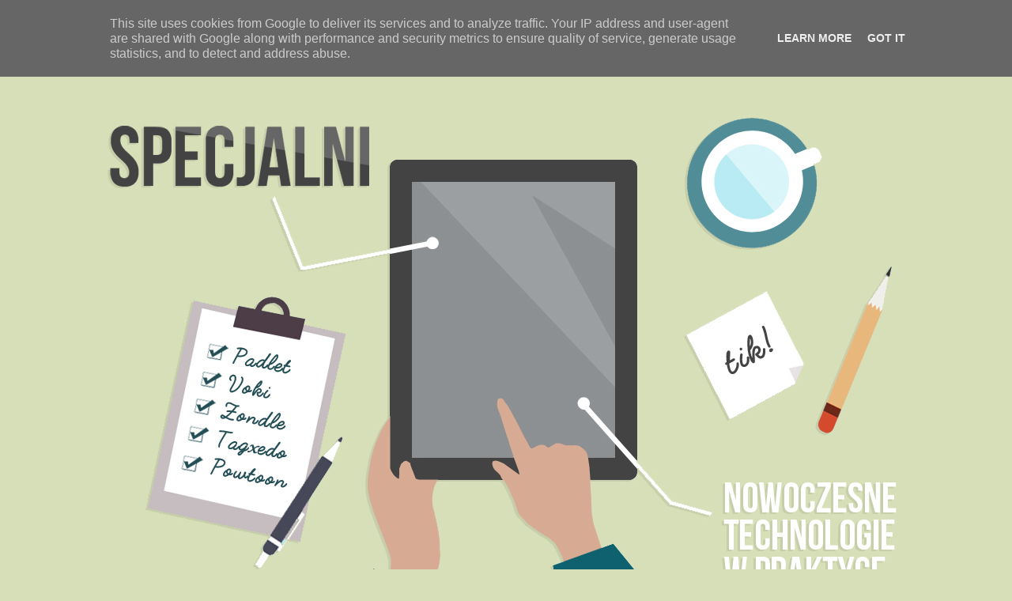

--- FILE ---
content_type: text/html; charset=UTF-8
request_url: https://www.specjalni.pl/2016/01/blog-post_31.html
body_size: 14373
content:
<!DOCTYPE html>
<html class='v2' dir='ltr' xmlns='http://www.w3.org/1999/xhtml' xmlns:b='http://www.google.com/2005/gml/b' xmlns:data='http://www.google.com/2005/gml/data' xmlns:expr='http://www.google.com/2005/gml/expr'>
<head>
<link href='https://www.blogger.com/static/v1/widgets/335934321-css_bundle_v2.css' rel='stylesheet' type='text/css'/>
<meta content='2ae14f80318a44b38044f8a28b6666af' name='p:domain_verify'/>
<meta content='width=1100' name='viewport'/>
<meta content='text/html; charset=UTF-8' http-equiv='Content-Type'/>
<meta content='blogger' name='generator'/>
<link href='https://www.specjalni.pl/favicon.ico' rel='icon' type='image/x-icon'/>
<link href='https://www.specjalni.pl/2016/01/blog-post_31.html' rel='canonical'/>
<link rel="alternate" type="application/atom+xml" title="Specjalni czyli nowe technologie w szkołach specjalnych - Atom" href="https://www.specjalni.pl/feeds/posts/default" />
<link rel="alternate" type="application/rss+xml" title="Specjalni czyli nowe technologie w szkołach specjalnych - RSS" href="https://www.specjalni.pl/feeds/posts/default?alt=rss" />
<link rel="service.post" type="application/atom+xml" title="Specjalni czyli nowe technologie w szkołach specjalnych - Atom" href="https://www.blogger.com/feeds/4314645206707049833/posts/default" />

<link rel="alternate" type="application/atom+xml" title="Specjalni czyli nowe technologie w szkołach specjalnych - Atom" href="https://www.specjalni.pl/feeds/2502153006344658174/comments/default" />
<!--Can't find substitution for tag [blog.ieCssRetrofitLinks]-->
<link href='https://blogger.googleusercontent.com/img/b/R29vZ2xl/AVvXsEjAqiIEWLBqY3f4mYZmznfHQt3N91gFZvz1fKmrMecGaKeTL9Pt9431u5SLiNlBnNVPDsMa7vqtZq-WT6epR5LHwVn8mpsz79e-VFpcVeGdOuxggLWIZVV7GJF-RXB-jwMg7YH2qnw9Pck/s640/n_zagadka.jpg' rel='image_src'/>
<meta content='https://www.specjalni.pl/2016/01/blog-post_31.html' property='og:url'/>
<meta content='Specjalni czyli nowe technologie w szkołach specjalnych' property='og:title'/>
<meta content='' property='og:description'/>
<meta content='https://blogger.googleusercontent.com/img/b/R29vZ2xl/AVvXsEjAqiIEWLBqY3f4mYZmznfHQt3N91gFZvz1fKmrMecGaKeTL9Pt9431u5SLiNlBnNVPDsMa7vqtZq-WT6epR5LHwVn8mpsz79e-VFpcVeGdOuxggLWIZVV7GJF-RXB-jwMg7YH2qnw9Pck/w1200-h630-p-k-no-nu/n_zagadka.jpg' property='og:image'/>
<title>Specjalni</title>
<style type='text/css'>@font-face{font-family:'Calibri';font-style:normal;font-weight:400;font-display:swap;src:url(//fonts.gstatic.com/l/font?kit=J7afnpV-BGlaFfdAhLEY67FIEjg&skey=a1029226f80653a8&v=v15)format('woff2');unicode-range:U+0000-00FF,U+0131,U+0152-0153,U+02BB-02BC,U+02C6,U+02DA,U+02DC,U+0304,U+0308,U+0329,U+2000-206F,U+20AC,U+2122,U+2191,U+2193,U+2212,U+2215,U+FEFF,U+FFFD;}@font-face{font-family:'Calibri';font-style:normal;font-weight:700;font-display:swap;src:url(//fonts.gstatic.com/l/font?kit=J7aanpV-BGlaFfdAjAo9_pxqHxIZrCE&skey=cd2dd6afe6bf0eb2&v=v15)format('woff2');unicode-range:U+0000-00FF,U+0131,U+0152-0153,U+02BB-02BC,U+02C6,U+02DA,U+02DC,U+0304,U+0308,U+0329,U+2000-206F,U+20AC,U+2122,U+2191,U+2193,U+2212,U+2215,U+FEFF,U+FFFD;}@font-face{font-family:'Cambria';font-style:normal;font-weight:400;font-display:swap;src:url(//fonts.gstatic.com/l/font?kit=GFDqWAB9jnWLT-HIK7ILrphaOAw&skey=d4699178559bc4b0&v=v18)format('woff2');unicode-range:U+0000-00FF,U+0131,U+0152-0153,U+02BB-02BC,U+02C6,U+02DA,U+02DC,U+0304,U+0308,U+0329,U+2000-206F,U+20AC,U+2122,U+2191,U+2193,U+2212,U+2215,U+FEFF,U+FFFD;}</style>
<style id='page-skin-1' type='text/css'><!--
/*
-----------------------------------------------
Blogger Template Style
Name:     Awesome Inc.
Designer: Tina Chen
URL:      tinachen.org
----------------------------------------------- */
/* Variable definitions
====================
<Variable name="keycolor" description="Main Color" type="color" default="#ffffff"/>
<Group description="Page" selector="body">
<Variable name="body.font" description="Font" type="font"
default="normal normal 13px Arial, Tahoma, Helvetica, FreeSans, sans-serif"/>
<Variable name="body.background.color" description="Background Color" type="color" default="#000000"/>
<Variable name="body.text.color" description="Text Color" type="color" default="#ffffff"/>
</Group>
<Group description="Links" selector=".main-inner">
<Variable name="link.color" description="Link Color" type="color" default="#888888"/>
<Variable name="link.visited.color" description="Visited Color" type="color" default="#444444"/>
<Variable name="link.hover.color" description="Hover Color" type="color" default="#cccccc"/>
</Group>
<Group description="Blog Title" selector=".header h1">
<Variable name="header.font" description="Title Font" type="font"
default="normal bold 40px Arial, Tahoma, Helvetica, FreeSans, sans-serif"/>
<Variable name="header.text.color" description="Title Color" type="color" default="#333333" />
<Variable name="header.background.color" description="Header Background" type="color" default="transparent" />
</Group>
<Group description="Blog Description" selector=".header .description">
<Variable name="description.font" description="Font" type="font"
default="normal normal 14px Arial, Tahoma, Helvetica, FreeSans, sans-serif"/>
<Variable name="description.text.color" description="Text Color" type="color"
default="#333333" />
</Group>
<Group description="Tabs Text" selector=".tabs-inner .widget li a">
<Variable name="tabs.font" description="Font" type="font"
default="normal bold 14px Arial, Tahoma, Helvetica, FreeSans, sans-serif"/>
<Variable name="tabs.text.color" description="Text Color" type="color" default="#333333"/>
<Variable name="tabs.selected.text.color" description="Selected Color" type="color" default="#333333"/>
</Group>
<Group description="Tabs Background" selector=".tabs-outer .PageList">
<Variable name="tabs.background.color" description="Background Color" type="color" default="#141414"/>
<Variable name="tabs.selected.background.color" description="Selected Color" type="color" default="#444444"/>
<Variable name="tabs.border.color" description="Border Color" type="color" default="#cccccc"/>
</Group>
<Group description="Date Header" selector=".main-inner .widget h2.date-header, .main-inner .widget h2.date-header span">
<Variable name="date.font" description="Font" type="font"
default="normal normal 14px Arial, Tahoma, Helvetica, FreeSans, sans-serif"/>
<Variable name="date.text.color" description="Text Color" type="color" default="#666666"/>
<Variable name="date.border.color" description="Border Color" type="color" default="#cccccc"/>
</Group>
<Group description="Post Title" selector="h3.post-title, h4, h3.post-title a">
<Variable name="post.title.font" description="Font" type="font"
default="normal bold 22px Arial, Tahoma, Helvetica, FreeSans, sans-serif"/>
<Variable name="post.title.text.color" description="Text Color" type="color" default="#333333"/>
</Group>
<Group description="Post Background" selector=".post">
<Variable name="post.background.color" description="Background Color" type="color" default="#ffffff" />
<Variable name="post.border.color" description="Border Color" type="color" default="#cccccc" />
<Variable name="post.border.bevel.color" description="Bevel Color" type="color" default="#cccccc"/>
</Group>
<Group description="Gadget Title" selector="h2">
<Variable name="widget.title.font" description="Font" type="font"
default="normal bold 14px Arial, Tahoma, Helvetica, FreeSans, sans-serif"/>
<Variable name="widget.title.text.color" description="Text Color" type="color" default="#333333"/>
</Group>
<Group description="Gadget Text" selector=".sidebar .widget">
<Variable name="widget.font" description="Font" type="font"
default="normal normal 14px Arial, Tahoma, Helvetica, FreeSans, sans-serif"/>
<Variable name="widget.text.color" description="Text Color" type="color" default="#333333"/>
<Variable name="widget.alternate.text.color" description="Alternate Color" type="color" default="#666666"/>
</Group>
<Group description="Gadget Links" selector=".sidebar .widget">
<Variable name="widget.link.color" description="Link Color" type="color" default="#45818e"/>
<Variable name="widget.link.visited.color" description="Visited Color" type="color" default="#444444"/>
<Variable name="widget.link.hover.color" description="Hover Color" type="color" default="#45818e"/>
</Group>
<Group description="Gadget Background" selector=".sidebar .widget">
<Variable name="widget.background.color" description="Background Color" type="color" default="#141414"/>
<Variable name="widget.border.color" description="Border Color" type="color" default="#222222"/>
<Variable name="widget.border.bevel.color" description="Bevel Color" type="color" default="#000000"/>
</Group>
<Group description="Sidebar Background" selector=".column-left-inner .column-right-inner">
<Variable name="widget.outer.background.color" description="Background Color" type="color" default="transparent" />
</Group>
<Group description="Images" selector=".main-inner">
<Variable name="image.background.color" description="Background Color" type="color" default="transparent"/>
<Variable name="image.border.color" description="Border Color" type="color" default="transparent"/>
</Group>
<Group description="Feed" selector=".blog-feeds">
<Variable name="feed.text.color" description="Text Color" type="color" default="#333333"/>
</Group>
<Group description="Feed Links" selector=".blog-feeds">
<Variable name="feed.link.color" description="Link Color" type="color" default="#45818e"/>
<Variable name="feed.link.visited.color" description="Visited Color" type="color" default="#444444"/>
<Variable name="feed.link.hover.color" description="Hover Color" type="color" default="#45818e"/>
</Group>
<Group description="Pager" selector=".blog-pager">
<Variable name="pager.background.color" description="Background Color" type="color" default="#ffffff" />
</Group>
<Group description="Footer" selector=".footer-outer">
<Variable name="footer.background.color" description="Background Color" type="color" default="#ffffff" />
<Variable name="footer.text.color" description="Text Color" type="color" default="#333333" />
</Group>
<Variable name="title.shadow.spread" description="Title Shadow" type="length" default="-1px"/>
<Variable name="body.background" description="Body Background" type="background"
color="#d7dfb8"
default="$(color) none repeat scroll top left"/>
<Variable name="body.background.gradient.cap" description="Body Gradient Cap" type="url"
default="none"/>
<Variable name="body.background.size" description="Body Background Size" type="string" default="auto"/>
<Variable name="tabs.background.gradient" description="Tabs Background Gradient" type="url"
default="none"/>
<Variable name="header.background.gradient" description="Header Background Gradient" type="url" default="none" />
<Variable name="header.padding.top" description="Header Top Padding" type="length" default="22px" />
<Variable name="header.margin.top" description="Header Top Margin" type="length" default="0" />
<Variable name="header.margin.bottom" description="Header Bottom Margin" type="length" default="0" />
<Variable name="widget.padding.top" description="Widget Padding Top" type="length" default="8px" />
<Variable name="widget.padding.side" description="Widget Padding Side" type="length" default="15px" />
<Variable name="widget.outer.margin.top" description="Widget Top Margin" type="length" default="0" />
<Variable name="widget.outer.background.gradient" description="Gradient" type="url" default="none" />
<Variable name="widget.border.radius" description="Gadget Border Radius" type="length" default="0" />
<Variable name="outer.shadow.spread" description="Outer Shadow Size" type="length" default="0" />
<Variable name="date.header.border.radius.top" description="Date Header Border Radius Top" type="length" default="0" />
<Variable name="date.header.position" description="Date Header Position" type="length" default="15px" />
<Variable name="date.space" description="Date Space" type="length" default="30px" />
<Variable name="date.position" description="Date Float" type="string" default="static" />
<Variable name="date.padding.bottom" description="Date Padding Bottom" type="length" default="0" />
<Variable name="date.border.size" description="Date Border Size" type="length" default="0" />
<Variable name="date.background" description="Date Background" type="background" color="transparent"
default="$(color) none no-repeat scroll top left" />
<Variable name="date.first.border.radius.top" description="Date First top radius" type="length" default="0" />
<Variable name="date.last.space.bottom" description="Date Last Space Bottom" type="length"
default="20px" />
<Variable name="date.last.border.radius.bottom" description="Date Last bottom radius" type="length" default="0" />
<Variable name="post.first.padding.top" description="First Post Padding Top" type="length" default="0" />
<Variable name="image.shadow.spread" description="Image Shadow Size" type="length" default="0"/>
<Variable name="image.border.radius" description="Image Border Radius" type="length" default="0"/>
<Variable name="separator.outdent" description="Separator Outdent" type="length" default="15px" />
<Variable name="title.separator.border.size" description="Widget Title Border Size" type="length" default="1px" />
<Variable name="list.separator.border.size" description="List Separator Border Size" type="length" default="1px" />
<Variable name="shadow.spread" description="Shadow Size" type="length" default="0"/>
<Variable name="startSide" description="Side where text starts in blog language" type="automatic" default="left"/>
<Variable name="endSide" description="Side where text ends in blog language" type="automatic" default="right"/>
<Variable name="date.side" description="Side where date header is placed" type="string" default="right"/>
<Variable name="pager.border.radius.top" description="Pager Border Top Radius" type="length" default="0" />
<Variable name="pager.space.top" description="Pager Top Space" type="length" default="1em" />
<Variable name="footer.background.gradient" description="Background Gradient" type="url" default="none" />
<Variable name="mobile.background.size" description="Mobile Background Size" type="string"
default="auto"/>
<Variable name="mobile.background.overlay" description="Mobile Background Overlay" type="string"
default="transparent none repeat scroll top left"/>
<Variable name="mobile.button.color" description="Mobile Button Color" type="color" default="#ffffff" />
*/
/* Content
----------------------------------------------- */
body {
font: normal normal 14px Cambria;
color: #333333;
background: #d7dfb8 none no-repeat scroll center center;
}
html body .content-outer {
min-width: 0;
max-width: 100%;
width: 100%;
}
a:link {
text-decoration: none;
color: #45818e;
}
a:visited {
text-decoration: none;
color: #444444;
}
a:hover {
text-decoration: underline;
color: #45818e;
}
.body-fauxcolumn-outer .cap-top {
position: absolute;
z-index: 1;
height: 276px;
width: 100%;
background: transparent none repeat-x scroll top left;
_background-image: none;
}
/* Columns
----------------------------------------------- */
.content-inner {
padding: 0;
}
.header-inner .section {
margin: 0 16px;
}
.tabs-inner .section {
margin: 0 16px;
}
.main-inner {
padding-top: 30px;
}
.main-inner .column-center-inner,
.main-inner .column-left-inner,
.main-inner .column-right-inner {
padding: 0 5px;
}
*+html body .main-inner .column-center-inner {
margin-top: -30px;
}
#layout .main-inner .column-center-inner {
margin-top: 0;
}
/* Header
----------------------------------------------- */
.header-outer {
margin: 0 0 0 0;
background: transparent none repeat scroll 0 0;
}
.Header h1 {
font: normal bold 40px Arial, Tahoma, Helvetica, FreeSans, sans-serif;
color: #191919;
text-shadow: 0 0 -1px #000000;
}
.Header h1 a {
color: #191919;
}
.Header .description {
font: normal normal 14px Arial, Tahoma, Helvetica, FreeSans, sans-serif;
color: #191919;
}
.header-inner .Header .titlewrapper,
.header-inner .Header .descriptionwrapper {
padding-left: 0;
padding-right: 0;
margin-bottom: 0;
}
.header-inner .Header .titlewrapper {
padding-top: 22px;
}
/* Tabs
----------------------------------------------- */
.tabs-outer {
overflow: hidden;
position: relative;
background: #ffffff none repeat scroll 0 0;
}
#layout .tabs-outer {
overflow: visible;
}
.tabs-cap-top, .tabs-cap-bottom {
position: absolute;
width: 100%;
border-top: 1px solid #cccccc;
}
.tabs-cap-bottom {
bottom: 0;
}
.tabs-inner .widget li a {
display: inline-block;
margin: 0;
padding: .6em 1.5em;
font: normal bold 16px Calibri;
color: #333333;
border-top: 1px solid #cccccc;
border-bottom: 1px solid #cccccc;
border-left: 1px solid #cccccc;
height: 16px;
line-height: 16px;
}
.tabs-inner .widget li:last-child a {
border-right: 1px solid #cccccc;
}
.tabs-inner .widget li.selected a, .tabs-inner .widget li a:hover {
background: #ffffff none repeat-x scroll 0 -100px;
color: #333333;
}
/* Headings
----------------------------------------------- */
h2 {
font: normal bold 16px Calibri;
color: #333333;
}
/* Widgets
----------------------------------------------- */
.main-inner .section {
margin: 0 27px;
padding: 0;
}
.main-inner .column-left-outer,
.main-inner .column-right-outer {
margin-top: 0;
}
#layout .main-inner .column-left-outer,
#layout .main-inner .column-right-outer {
margin-top: 0;
}
.main-inner .column-left-inner,
.main-inner .column-right-inner {
background: transparent none repeat 0 0;
-moz-box-shadow: 0 0 0 rgba(0, 0, 0, .2);
-webkit-box-shadow: 0 0 0 rgba(0, 0, 0, .2);
-goog-ms-box-shadow: 0 0 0 rgba(0, 0, 0, .2);
box-shadow: 0 0 0 rgba(0, 0, 0, .2);
-moz-border-radius: 0;
-webkit-border-radius: 0;
-goog-ms-border-radius: 0;
border-radius: 0;
}
#layout .main-inner .column-left-inner,
#layout .main-inner .column-right-inner {
margin-top: 0;
}
.sidebar .widget {
font: normal normal 14px Calibri;
color: #000000;
}
.sidebar .widget a:link {
color: #444444;
}
.sidebar .widget a:visited {
color: #666666;
}
.sidebar .widget a:hover {
color: #cccccc;
}
.sidebar .widget h2 {
text-shadow: 0 0 -1px #000000;
}
.main-inner .widget {
background-color: #ffffff;
border: 1px solid #cccccc;
padding: 0 15px 15px;
margin: 20px -16px;
-moz-box-shadow: 0 0 0 rgba(0, 0, 0, .2);
-webkit-box-shadow: 0 0 0 rgba(0, 0, 0, .2);
-goog-ms-box-shadow: 0 0 0 rgba(0, 0, 0, .2);
box-shadow: 0 0 0 rgba(0, 0, 0, .2);
-moz-border-radius: 0;
-webkit-border-radius: 0;
-goog-ms-border-radius: 0;
border-radius: 0;
}
.main-inner .widget h2 {
margin: 0 -15px;
padding: .6em 15px .5em;
border-bottom: 1px solid #ffffff;
}
.footer-inner .widget h2 {
padding: 0 0 .4em;
border-bottom: 1px solid #ffffff;
}
.main-inner .widget h2 + div, .footer-inner .widget h2 + div {
border-top: 1px solid #cccccc;
padding-top: 8px;
}
.main-inner .widget .widget-content {
margin: 0 -15px;
padding: 7px 15px 0;
}
.main-inner .widget ul, .main-inner .widget #ArchiveList ul.flat {
margin: -8px -15px 0;
padding: 0;
list-style: none;
}
.main-inner .widget #ArchiveList {
margin: -8px 0 0;
}
.main-inner .widget ul li, .main-inner .widget #ArchiveList ul.flat li {
padding: .5em 15px;
text-indent: 0;
color: #000000;
border-top: 1px solid #cccccc;
border-bottom: 1px solid #ffffff;
}
.main-inner .widget #ArchiveList ul li {
padding-top: .25em;
padding-bottom: .25em;
}
.main-inner .widget ul li:first-child, .main-inner .widget #ArchiveList ul.flat li:first-child {
border-top: none;
}
.main-inner .widget ul li:last-child, .main-inner .widget #ArchiveList ul.flat li:last-child {
border-bottom: none;
}
.post-body {
position: relative;
}
.main-inner .widget .post-body ul {
padding: 0 2.5em;
margin: .5em 0;
list-style: disc;
}
.main-inner .widget .post-body ul li {
padding: 0.25em 0;
margin-bottom: .25em;
color: #333333;
border: none;
}
.footer-inner .widget ul {
padding: 0;
list-style: none;
}
.widget .zippy {
color: #000000;
}
/* Posts
----------------------------------------------- */
body .main-inner .Blog {
padding: 0;
margin-bottom: 1em;
background-color: transparent;
border: none;
-moz-box-shadow: 0 0 0 rgba(0, 0, 0, 0);
-webkit-box-shadow: 0 0 0 rgba(0, 0, 0, 0);
-goog-ms-box-shadow: 0 0 0 rgba(0, 0, 0, 0);
box-shadow: 0 0 0 rgba(0, 0, 0, 0);
}
.main-inner .section:last-child .Blog:last-child {
padding: 0;
margin-bottom: 1em;
}
.main-inner .widget h2.date-header {
margin: 0 -15px 1px;
padding: 0 0 0 0;
font: normal normal 14px Georgia, Utopia, 'Palatino Linotype', Palatino, serif;
color: #333333;
background: transparent none no-repeat scroll top left;
border-top: 0 solid #ffffff;
border-bottom: 1px solid #ffffff;
-moz-border-radius-topleft: 0;
-moz-border-radius-topright: 0;
-webkit-border-top-left-radius: 0;
-webkit-border-top-right-radius: 0;
border-top-left-radius: 0;
border-top-right-radius: 0;
position: static;
bottom: 100%;
right: 15px;
text-shadow: 0 0 -1px #000000;
}
.main-inner .widget h2.date-header span {
font: normal normal 14px Georgia, Utopia, 'Palatino Linotype', Palatino, serif;
display: block;
padding: .5em 15px;
border-left: 0 solid #ffffff;
border-right: 0 solid #ffffff;
}
.date-outer {
position: relative;
margin: 30px 0 20px;
padding: 0 15px;
background-color: #ffffff;
border: 1px solid #cccccc;
-moz-box-shadow: 0 0 0 rgba(0, 0, 0, .2);
-webkit-box-shadow: 0 0 0 rgba(0, 0, 0, .2);
-goog-ms-box-shadow: 0 0 0 rgba(0, 0, 0, .2);
box-shadow: 0 0 0 rgba(0, 0, 0, .2);
-moz-border-radius: 0;
-webkit-border-radius: 0;
-goog-ms-border-radius: 0;
border-radius: 0;
}
.date-outer:first-child {
margin-top: 0;
}
.date-outer:last-child {
margin-bottom: 20px;
-moz-border-radius-bottomleft: 0;
-moz-border-radius-bottomright: 0;
-webkit-border-bottom-left-radius: 0;
-webkit-border-bottom-right-radius: 0;
-goog-ms-border-bottom-left-radius: 0;
-goog-ms-border-bottom-right-radius: 0;
border-bottom-left-radius: 0;
border-bottom-right-radius: 0;
}
.date-posts {
margin: 0 -15px;
padding: 0 15px;
clear: both;
}
.post-outer, .inline-ad {
border-top: 1px solid #333333;
margin: 0 -15px;
padding: 15px 15px;
}
.post-outer {
padding-bottom: 10px;
}
.post-outer:first-child {
padding-top: 0;
border-top: none;
}
.post-outer:last-child, .inline-ad:last-child {
border-bottom: none;
}
.post-body {
position: relative;
}
.post-body img {
padding: 8px;
background: #ffffff;
border: 1px solid #ffffff;
-moz-box-shadow: 0 0 0 rgba(0, 0, 0, .2);
-webkit-box-shadow: 0 0 0 rgba(0, 0, 0, .2);
box-shadow: 0 0 0 rgba(0, 0, 0, .2);
-moz-border-radius: 0;
-webkit-border-radius: 0;
border-radius: 0;
}
h3.post-title, h4 {
font: normal bold 16px Calibri;
color: #191919;
}
h3.post-title a {
font: normal bold 16px Calibri;
color: #191919;
}
h3.post-title a:hover {
color: #45818e;
text-decoration: underline;
}
.post-header {
margin: 0 0 1em;
}
.post-body {
line-height: 1.4;
}
.post-outer h2 {
color: #333333;
}
.post-footer {
margin: 1.5em 0 0;
}
#blog-pager {
padding: 15px;
font-size: 120%;
background-color: #ffffff;
border: 1px solid #cccccc;
-moz-box-shadow: 0 0 0 rgba(0, 0, 0, .2);
-webkit-box-shadow: 0 0 0 rgba(0, 0, 0, .2);
-goog-ms-box-shadow: 0 0 0 rgba(0, 0, 0, .2);
box-shadow: 0 0 0 rgba(0, 0, 0, .2);
-moz-border-radius: 0;
-webkit-border-radius: 0;
-goog-ms-border-radius: 0;
border-radius: 0;
-moz-border-radius-topleft: 0;
-moz-border-radius-topright: 0;
-webkit-border-top-left-radius: 0;
-webkit-border-top-right-radius: 0;
-goog-ms-border-top-left-radius: 0;
-goog-ms-border-top-right-radius: 0;
border-top-left-radius: 0;
border-top-right-radius-topright: 0;
margin-top: 1em;
}
.blog-feeds, .post-feeds {
margin: 1em 0;
text-align: center;
color: #191919;
}
.blog-feeds a, .post-feeds a {
color: #134f5c;
}
.blog-feeds a:visited, .post-feeds a:visited {
color: #45818e;
}
.blog-feeds a:hover, .post-feeds a:hover {
color: #a2c4c9;
}
.post-outer .comments {
margin-top: 2em;
}
/* Comments
----------------------------------------------- */
.comments .comments-content .icon.blog-author {
background-repeat: no-repeat;
background-image: url([data-uri]);
}
.comments .comments-content .loadmore a {
border-top: 1px solid #cccccc;
border-bottom: 1px solid #cccccc;
}
.comments .continue {
border-top: 2px solid #cccccc;
}
/* Footer
----------------------------------------------- */
.footer-outer {
margin: -0 0 -1px;
padding: 0 0 0;
color: #ffffff;
overflow: hidden;
}
.footer-fauxborder-left {
border-top: 1px solid #cccccc;
background: #ffffff none repeat scroll 0 0;
-moz-box-shadow: 0 0 0 rgba(0, 0, 0, .2);
-webkit-box-shadow: 0 0 0 rgba(0, 0, 0, .2);
-goog-ms-box-shadow: 0 0 0 rgba(0, 0, 0, .2);
box-shadow: 0 0 0 rgba(0, 0, 0, .2);
margin: 0 -0;
}
/* Mobile
----------------------------------------------- */
body.mobile {
background-size: auto;
}
.mobile .body-fauxcolumn-outer {
background: transparent none repeat scroll top left;
}
*+html body.mobile .main-inner .column-center-inner {
margin-top: 0;
}
.mobile .main-inner .widget {
padding: 0 0 15px;
}
.mobile .main-inner .widget h2 + div,
.mobile .footer-inner .widget h2 + div {
border-top: none;
padding-top: 0;
}
.mobile .footer-inner .widget h2 {
padding: 0.5em 0;
border-bottom: none;
}
.mobile .main-inner .widget .widget-content {
margin: 0;
padding: 7px 0 0;
}
.mobile .main-inner .widget ul,
.mobile .main-inner .widget #ArchiveList ul.flat {
margin: 0 -15px 0;
}
.mobile .main-inner .widget h2.date-header {
right: 0;
}
.mobile .date-header span {
padding: 0.4em 0;
}
.mobile .date-outer:first-child {
margin-bottom: 0;
border: 1px solid #cccccc;
-moz-border-radius-topleft: 0;
-moz-border-radius-topright: 0;
-webkit-border-top-left-radius: 0;
-webkit-border-top-right-radius: 0;
-goog-ms-border-top-left-radius: 0;
-goog-ms-border-top-right-radius: 0;
border-top-left-radius: 0;
border-top-right-radius: 0;
}
.mobile .date-outer {
border-color: #cccccc;
border-width: 0 1px 1px;
}
.mobile .date-outer:last-child {
margin-bottom: 0;
}
.mobile .main-inner {
padding: 0;
}
.mobile .header-inner .section {
margin: 0;
}
.mobile .post-outer, .mobile .inline-ad {
padding: 5px 0;
}
.mobile .tabs-inner .section {
margin: 0 10px;
}
.mobile .main-inner .widget h2 {
margin: 0;
padding: 0;
}
.mobile .main-inner .widget h2.date-header span {
padding: 0;
}
.mobile .main-inner .widget .widget-content {
margin: 0;
padding: 7px 0 0;
}
.mobile #blog-pager {
border: 1px solid transparent;
background: #ffffff none repeat scroll 0 0;
}
.mobile .main-inner .column-left-inner,
.mobile .main-inner .column-right-inner {
background: transparent none repeat 0 0;
-moz-box-shadow: none;
-webkit-box-shadow: none;
-goog-ms-box-shadow: none;
box-shadow: none;
}
.mobile .date-posts {
margin: 0;
padding: 0;
}
.mobile .footer-fauxborder-left {
margin: 0;
border-top: inherit;
}
.mobile .main-inner .section:last-child .Blog:last-child {
margin-bottom: 0;
}
.mobile-index-contents {
color: #333333;
}
.mobile .mobile-link-button {
background: #45818e none repeat scroll 0 0;
}
.mobile-link-button a:link, .mobile-link-button a:visited {
color: #ffffff;
}
.mobile .tabs-inner .PageList .widget-content {
background: transparent;
border-top: 1px solid;
border-color: #cccccc;
color: #333333;
}
.mobile .tabs-inner .PageList .widget-content .pagelist-arrow {
border-left: 1px solid #cccccc;
}

--></style>
<style id='template-skin-1' type='text/css'><!--
body {
min-width: 1090px;
}
.content-outer, .content-fauxcolumn-outer, .region-inner {
min-width: 1090px;
max-width: 1090px;
_width: 1090px;
}
.main-inner .columns {
padding-left: 0px;
padding-right: 355px;
}
.main-inner .fauxcolumn-center-outer {
left: 0px;
right: 355px;
/* IE6 does not respect left and right together */
_width: expression(this.parentNode.offsetWidth -
parseInt("0px") -
parseInt("355px") + 'px');
}
.main-inner .fauxcolumn-left-outer {
width: 0px;
}
.main-inner .fauxcolumn-right-outer {
width: 355px;
}
.main-inner .column-left-outer {
width: 0px;
right: 100%;
margin-left: -0px;
}
.main-inner .column-right-outer {
width: 355px;
margin-right: -355px;
}
#layout {
min-width: 0;
}
#layout .content-outer {
min-width: 0;
width: 800px;
}
#layout .region-inner {
min-width: 0;
width: auto;
}
--></style>
<link href='https://www.blogger.com/dyn-css/authorization.css?targetBlogID=4314645206707049833&amp;zx=19613bcc-9e91-40de-adf6-d5705f6710b5' media='none' onload='if(media!=&#39;all&#39;)media=&#39;all&#39;' rel='stylesheet'/><noscript><link href='https://www.blogger.com/dyn-css/authorization.css?targetBlogID=4314645206707049833&amp;zx=19613bcc-9e91-40de-adf6-d5705f6710b5' rel='stylesheet'/></noscript>
<meta name='google-adsense-platform-account' content='ca-host-pub-1556223355139109'/>
<meta name='google-adsense-platform-domain' content='blogspot.com'/>

<script type="text/javascript" language="javascript">
  // Supply ads personalization default for EEA readers
  // See https://www.blogger.com/go/adspersonalization
  adsbygoogle = window.adsbygoogle || [];
  if (typeof adsbygoogle.requestNonPersonalizedAds === 'undefined') {
    adsbygoogle.requestNonPersonalizedAds = 1;
  }
</script>


</head>
<body class='loading'>
<div class='navbar no-items section' id='navbar'>
</div>
<div class='body-fauxcolumns'>
<div class='fauxcolumn-outer body-fauxcolumn-outer'>
<div class='cap-top'>
<div class='cap-left'></div>
<div class='cap-right'></div>
</div>
<div class='fauxborder-left'>
<div class='fauxborder-right'></div>
<div class='fauxcolumn-inner'>
</div>
</div>
<div class='cap-bottom'>
<div class='cap-left'></div>
<div class='cap-right'></div>
</div>
</div>
</div>
<div class='content'>
<div class='content-fauxcolumns'>
<div class='fauxcolumn-outer content-fauxcolumn-outer'>
<div class='cap-top'>
<div class='cap-left'></div>
<div class='cap-right'></div>
</div>
<div class='fauxborder-left'>
<div class='fauxborder-right'></div>
<div class='fauxcolumn-inner'>
</div>
</div>
<div class='cap-bottom'>
<div class='cap-left'></div>
<div class='cap-right'></div>
</div>
</div>
</div>
<div class='content-outer'>
<div class='content-cap-top cap-top'>
<div class='cap-left'></div>
<div class='cap-right'></div>
</div>
<div class='fauxborder-left content-fauxborder-left'>
<div class='fauxborder-right content-fauxborder-right'></div>
<div class='content-inner'>
<header>
<div class='header-outer'>
<div class='header-cap-top cap-top'>
<div class='cap-left'></div>
<div class='cap-right'></div>
</div>
<div class='fauxborder-left header-fauxborder-left'>
<div class='fauxborder-right header-fauxborder-right'></div>
<div class='region-inner header-inner'>
<div class='header section' id='header'><div class='widget Header' data-version='1' id='Header1'>
<div id='header-inner'>
<a href='https://www.specjalni.pl/' style='display: block'>
<img alt='Specjalni czyli nowe technologie w szkołach specjalnych' height='873px; ' id='Header1_headerimg' src='https://blogger.googleusercontent.com/img/b/R29vZ2xl/AVvXsEhgO45vohZ8xEphM1exCIASo7U_S7E7Z2wP4zUAOh26sO_Iri3xD2XErMxY4jZVlM0m2pmGRKIB68m9B75TixGumhg07tzp7-rHaBZaSE3I_FrngL5P7hILBzYNoT_Qa2ApqCkHIO1UBe4/s1600-r/spec.jpg' style='display: block' width='1049px; '/>
</a>
</div>
</div></div>
</div>
</div>
<div class='header-cap-bottom cap-bottom'>
<div class='cap-left'></div>
<div class='cap-right'></div>
</div>
</div>
</header>
<div class='tabs-outer'>
<div class='tabs-cap-top cap-top'>
<div class='cap-left'></div>
<div class='cap-right'></div>
</div>
<div class='fauxborder-left tabs-fauxborder-left'>
<div class='fauxborder-right tabs-fauxborder-right'></div>
<div class='region-inner tabs-inner'>
<div class='tabs section' id='crosscol'><div class='widget PageList' data-version='1' id='PageList1'>
<h2>Sieć</h2>
<div class='widget-content'>
<ul>
<li>
<a href='https://www.specjalni.pl/'>Aktualności</a>
</li>
<li>
<a href='https://www.specjalni.pl/search/label/tablety'>Tablety</a>
</li>
<li>
<a href='https://www.specjalni.pl/search/label/projekt'>Projekty</a>
</li>
<li>
<a href='https://www.specjalni.pl/search/label/multimedia'>Multimedia</a>
</li>
<li>
<a href='https://www.specjalni.pl/search/label/karty'>Karty pracy</a>
</li>
<li>
<a href='https://www.specjalni.pl/search/label/ofertaszkolen'>Oferta szkoleń</a>
</li>
<li>
<a href='https://www.specjalni.pl/search/label/pomoce/'>Pomoce</a>
</li>
<li>
<a href='https://www.specjalni.pl/search/label/webinary'>Webinary</a>
</li>
<li>
<a href='https://www.specjalni.pl/search/label/SPEsiec'>Sieć</a>
</li>
</ul>
<div class='clear'></div>
</div>
</div></div>
<div class='tabs no-items section' id='crosscol-overflow'></div>
</div>
</div>
<div class='tabs-cap-bottom cap-bottom'>
<div class='cap-left'></div>
<div class='cap-right'></div>
</div>
</div>
<div class='main-outer'>
<div class='main-cap-top cap-top'>
<div class='cap-left'></div>
<div class='cap-right'></div>
</div>
<div class='fauxborder-left main-fauxborder-left'>
<div class='fauxborder-right main-fauxborder-right'></div>
<div class='region-inner main-inner'>
<div class='columns fauxcolumns'>
<div class='fauxcolumn-outer fauxcolumn-center-outer'>
<div class='cap-top'>
<div class='cap-left'></div>
<div class='cap-right'></div>
</div>
<div class='fauxborder-left'>
<div class='fauxborder-right'></div>
<div class='fauxcolumn-inner'>
</div>
</div>
<div class='cap-bottom'>
<div class='cap-left'></div>
<div class='cap-right'></div>
</div>
</div>
<div class='fauxcolumn-outer fauxcolumn-left-outer'>
<div class='cap-top'>
<div class='cap-left'></div>
<div class='cap-right'></div>
</div>
<div class='fauxborder-left'>
<div class='fauxborder-right'></div>
<div class='fauxcolumn-inner'>
</div>
</div>
<div class='cap-bottom'>
<div class='cap-left'></div>
<div class='cap-right'></div>
</div>
</div>
<div class='fauxcolumn-outer fauxcolumn-right-outer'>
<div class='cap-top'>
<div class='cap-left'></div>
<div class='cap-right'></div>
</div>
<div class='fauxborder-left'>
<div class='fauxborder-right'></div>
<div class='fauxcolumn-inner'>
</div>
</div>
<div class='cap-bottom'>
<div class='cap-left'></div>
<div class='cap-right'></div>
</div>
</div>
<!-- corrects IE6 width calculation -->
<div class='columns-inner'>
<div class='column-center-outer'>
<div class='column-center-inner'>
<div class='main section' id='main'><div class='widget Image' data-version='1' id='Image21'>
<h2>SZKOLENIE, KURSY, KARTY PRACY</h2>
<div class='widget-content'>
<a href='https://szkolenia.specjalni.pl/'>
<img alt='SZKOLENIE, KURSY, KARTY PRACY' height='320' id='Image21_img' src='https://blogger.googleusercontent.com/img/b/R29vZ2xl/AVvXsEhoNluq60kmNNODYLEjeM1sQYWCpO9sSvvhFnKVl7Xfd63ZZWDPxhsKKXxDtglc9yxNA5cgzyy2N4wgYioPWnSSvhbBn4E01jO_0LkaQE4wzo5q5BH8dmG37wRo6DQWUOmSITU7ZB8ZbILH/s1600/nag%25C5%2582%25C3%25B3wek-1.jpg' width='640'/>
</a>
<br/>
</div>
<div class='clear'></div>
</div><div class='widget Blog' data-version='1' id='Blog1'>
<div class='blog-posts hfeed'>

          <div class="date-outer">
        
<h2 class='date-header'><span>niedziela, 31 stycznia 2016</span></h2>

          <div class="date-posts">
        
<div class='post-outer'>
<div class='post hentry uncustomized-post-template' itemprop='blogPost' itemscope='itemscope' itemtype='http://schema.org/BlogPosting'>
<meta content='https://blogger.googleusercontent.com/img/b/R29vZ2xl/AVvXsEjAqiIEWLBqY3f4mYZmznfHQt3N91gFZvz1fKmrMecGaKeTL9Pt9431u5SLiNlBnNVPDsMa7vqtZq-WT6epR5LHwVn8mpsz79e-VFpcVeGdOuxggLWIZVV7GJF-RXB-jwMg7YH2qnw9Pck/s640/n_zagadka.jpg' itemprop='image_url'/>
<meta content='4314645206707049833' itemprop='blogId'/>
<meta content='2502153006344658174' itemprop='postId'/>
<a name='2502153006344658174'></a>
<div class='post-header'>
<div class='post-header-line-1'></div>
</div>
<div class='post-body entry-content' id='post-body-2502153006344658174' itemprop='description articleBody'>
<div class="separator" style="clear: both; text-align: center;">
<img border="0" height="320" src="https://blogger.googleusercontent.com/img/b/R29vZ2xl/AVvXsEjAqiIEWLBqY3f4mYZmznfHQt3N91gFZvz1fKmrMecGaKeTL9Pt9431u5SLiNlBnNVPDsMa7vqtZq-WT6epR5LHwVn8mpsz79e-VFpcVeGdOuxggLWIZVV7GJF-RXB-jwMg7YH2qnw9Pck/s640/n_zagadka.jpg" width="640" /></div>
<div class="separator" style="clear: both; text-align: center;">
</div>
.Propozycja interaktywnej zagadki, do wykorzystania na lekcji historii w klasie czwartej.<br />
<a name="more"></a><br />
<br />
<br />
<br />
<br />
<center>
<iframe frameborder="0" height="450" src="http://en.educaplay.com/en/learningresources/2250031/html5/demokratyczne_ateny.htm" width="550"></iframe></center>
<br />
<a href="http://en.educaplay.com/en/learningresources/2250031/demokratyczne_ateny.htm">Demokratyczne Ateny</a>
<div style='clear: both;'></div>
</div>
<div class='post-footer'>
<div class='post-footer-line post-footer-line-1'>
<span class='post-author vcard'>
</span>
<span class='post-timestamp'>
</span>
<span class='reaction-buttons'>
</span>
<span class='post-comment-link'>
</span>
<span class='post-backlinks post-comment-link'>
</span>
<span class='post-icons'>
</span>
<div class='post-share-buttons goog-inline-block'>
<a class='goog-inline-block share-button sb-email' href='https://www.blogger.com/share-post.g?blogID=4314645206707049833&postID=2502153006344658174&target=email' target='_blank' title='Wyślij pocztą e-mail'><span class='share-button-link-text'>Wyślij pocztą e-mail</span></a><a class='goog-inline-block share-button sb-blog' href='https://www.blogger.com/share-post.g?blogID=4314645206707049833&postID=2502153006344658174&target=blog' onclick='window.open(this.href, "_blank", "height=270,width=475"); return false;' target='_blank' title='Wrzuć na bloga'><span class='share-button-link-text'>Wrzuć na bloga</span></a><a class='goog-inline-block share-button sb-twitter' href='https://www.blogger.com/share-post.g?blogID=4314645206707049833&postID=2502153006344658174&target=twitter' target='_blank' title='Udostępnij w X'><span class='share-button-link-text'>Udostępnij w X</span></a><a class='goog-inline-block share-button sb-facebook' href='https://www.blogger.com/share-post.g?blogID=4314645206707049833&postID=2502153006344658174&target=facebook' onclick='window.open(this.href, "_blank", "height=430,width=640"); return false;' target='_blank' title='Udostępnij w usłudze Facebook'><span class='share-button-link-text'>Udostępnij w usłudze Facebook</span></a><a class='goog-inline-block share-button sb-pinterest' href='https://www.blogger.com/share-post.g?blogID=4314645206707049833&postID=2502153006344658174&target=pinterest' target='_blank' title='Udostępnij w serwisie Pinterest'><span class='share-button-link-text'>Udostępnij w serwisie Pinterest</span></a>
</div>
</div>
<div class='post-footer-line post-footer-line-2'>
<span class='post-labels'>
Etykiety:
<a href='https://www.specjalni.pl/search/label/historia' rel='tag'>historia</a>,
<a href='https://www.specjalni.pl/search/label/multimedia' rel='tag'>multimedia</a>
</span>
</div>
<div class='post-footer-line post-footer-line-3'>
<span class='post-location'>
</span>
</div>
</div>
</div>
<div class='comments' id='comments'>
<a name='comments'></a>
<h4>Brak komentarzy:</h4>
<div id='Blog1_comments-block-wrapper'>
<dl class='avatar-comment-indent' id='comments-block'>
</dl>
</div>
<p class='comment-footer'>
<div class='comment-form'>
<a name='comment-form'></a>
<h4 id='comment-post-message'>Prześlij komentarz</h4>
<p>
</p>
<a href='https://www.blogger.com/comment/frame/4314645206707049833?po=2502153006344658174&hl=pl&saa=85391&origin=https://www.specjalni.pl' id='comment-editor-src'></a>
<iframe allowtransparency='true' class='blogger-iframe-colorize blogger-comment-from-post' frameborder='0' height='410px' id='comment-editor' name='comment-editor' src='' width='100%'></iframe>
<script src='https://www.blogger.com/static/v1/jsbin/2830521187-comment_from_post_iframe.js' type='text/javascript'></script>
<script type='text/javascript'>
      BLOG_CMT_createIframe('https://www.blogger.com/rpc_relay.html');
    </script>
</div>
</p>
</div>
</div>

        </div></div>
      
</div>
<div class='blog-pager' id='blog-pager'>
<span id='blog-pager-newer-link'>
<a class='blog-pager-newer-link' href='https://www.specjalni.pl/2016/01/nowa-propozycja-tworzenia-testowankiet.html' id='Blog1_blog-pager-newer-link' title='Nowszy post'>Nowszy post</a>
</span>
<span id='blog-pager-older-link'>
<a class='blog-pager-older-link' href='https://www.specjalni.pl/2016/01/na-zakonczenie-dziaanprojektowych.html' id='Blog1_blog-pager-older-link' title='Starszy post'>Starszy post</a>
</span>
<a class='home-link' href='https://www.specjalni.pl/'>Strona główna</a>
</div>
<div class='clear'></div>
<div class='post-feeds'>
<div class='feed-links'>
Subskrybuj:
<a class='feed-link' href='https://www.specjalni.pl/feeds/2502153006344658174/comments/default' target='_blank' type='application/atom+xml'>Komentarze do posta (Atom)</a>
</div>
</div>
</div></div>
</div>
</div>
<div class='column-left-outer'>
<div class='column-left-inner'>
<aside>
</aside>
</div>
</div>
<div class='column-right-outer'>
<div class='column-right-inner'>
<aside>
<div class='sidebar section' id='sidebar-right-1'><div class='widget Text' data-version='1' id='Text1'>
<h2 class='title'>AUTORKI BLOGA</h2>
<div class='widget-content'>
<b>Zyta Czechowska tel. 668-348-494</b><div><b>Jolanta Majkowska tel. 696-351-037</b></div>
</div>
<div class='clear'></div>
</div><div class='widget Image' data-version='1' id='Image2'>
<div class='widget-content'>
<a href='http://www.specjalni.pl'>
<img alt='' height='347' id='Image2_img' src='https://blogger.googleusercontent.com/img/b/R29vZ2xl/AVvXsEgU1mub0KM6LpJqW3HaVCq4gcjALbId1musHxYApCvMWxxJyFvTZcghQn2Xa63byCq5ZywhPyW_HMUA-UJh9bB4Kka51Mmm3bJaZeOqqZZ2xnRu2bk86BeK1JUuHsgtMfbpliiurcBF7U4T/s1600/99274730_593109394923691_5326323539454722048_n.png' width='347'/>
</a>
<br/>
</div>
<div class='clear'></div>
</div><div class='widget BlogSearch' data-version='1' id='BlogSearch1'>
<h2 class='title'>Szukaj na tym blogu</h2>
<div class='widget-content'>
<div id='BlogSearch1_form'>
<form action='https://www.specjalni.pl/search' class='gsc-search-box' target='_top'>
<table cellpadding='0' cellspacing='0' class='gsc-search-box'>
<tbody>
<tr>
<td class='gsc-input'>
<input autocomplete='off' class='gsc-input' name='q' size='10' title='search' type='text' value=''/>
</td>
<td class='gsc-search-button'>
<input class='gsc-search-button' title='search' type='submit' value='Wyszukaj'/>
</td>
</tr>
</tbody>
</table>
</form>
</div>
</div>
<div class='clear'></div>
</div><div class='widget Image' data-version='1' id='Image1'>
<h2>AWANS ZAWODOWY- TECZKI</h2>
<div class='widget-content'>
<a href='https://szkolenia.specjalni.pl/materialy/'>
<img alt='AWANS ZAWODOWY- TECZKI' height='241' id='Image1_img' src='https://blogger.googleusercontent.com/img/a/AVvXsEhe0fF1TQf2bwnXtVdN6RX6oWZ9KSHlafpTckIgLZP6NVmu8LPcxG3KSUMz__ss2UG6riGPJSJnWTRkWwfdN-eIRWYWhIn-RgubunMT_fo7gXRik6UaSS6pUfZYmvyYpcz52eb-q34TR88k5cfC_vtrcbitG4ahOwArQwNpJC1nfmzYXTL-ZgifJJrgFQ=s347' width='347'/>
</a>
<br/>
<span class='caption'>KOMPLEKSOWE WSPARCIE NAUCZYCIELI</span>
</div>
<div class='clear'></div>
</div><div class='widget Image' data-version='1' id='Image4'>
<h2>PLATFORMA Z KURSAMI I MATERIAŁAMI EDUKACYJNYMI</h2>
<div class='widget-content'>
<a href='https://szkolenia.specjalni.pl/'>
<img alt='PLATFORMA Z KURSAMI I MATERIAŁAMI EDUKACYJNYMI' height='420' id='Image4_img' src='https://blogger.googleusercontent.com/img/a/AVvXsEh6WaPmgqPrhrhU_Mwfqe_Ejnfzm6SIdx3-dz7DdSpktK3IysaULGkF0b_hy2P4fBH9xkK44oD32-gtz_Ak7_FNG_wmF7Yjha7aREtyS5j0vazlTiUaJPpxPqwvXY9QWyet2JO-Y9AcOKgZ7fjKXJZ1j-Sp3ehOPpHH5O6OD7A2t_BbAhYDrLJNaFM0Ng=s420' width='347'/>
</a>
<br/>
<span class='caption'>KOMPLEKSOWE WSPARCIE</span>
</div>
<div class='clear'></div>
</div><div class='widget Image' data-version='1' id='Image22'>
<h2>AKREDYTOWANY NIEPUBLICZNY OŚRODEK DOSKONALENIA NAUCZYCIELI</h2>
<div class='widget-content'>
<a href='https://www.nodnzytaczechowska.pl/'>
<img alt='AKREDYTOWANY NIEPUBLICZNY OŚRODEK DOSKONALENIA NAUCZYCIELI' height='460' id='Image22_img' src='https://blogger.googleusercontent.com/img/a/AVvXsEgK0HWFWV8QKCrOTStpAVbNY59xdeh2RnB7vBuWkpZxlxrt8GdKeHL3XdLq4Knmd-G9haRRWNeSDYEJcQVxEtsbWxJBL4VBNJG9Ac9Yda4Bmnj9p0X0ezZsYdnddt-QPbPjdFoUiFRLeCeOWF1Hpuee7b20Bix41i_Y9w-QUcAQgVq2MNDRQsDwgNZCoRmq=s460' width='347'/>
</a>
<br/>
<span class='caption'>ZAPRASZAMY DO WSPÓŁPRACY!</span>
</div>
<div class='clear'></div>
</div><div class='widget Image' data-version='1' id='Image23'>
<h2>PLATFORMA Z KURSAMI, SZKOLENIAMI I WEBINARAMI!</h2>
<div class='widget-content'>
<a href='https://szkolenia.specjalni.pl/'>
<img alt='PLATFORMA Z KURSAMI, SZKOLENIAMI I WEBINARAMI!' height='402' id='Image23_img' src='https://blogger.googleusercontent.com/img/b/R29vZ2xl/AVvXsEhtwUt1SJL1hGPM_ZqrGknr7qFWPSYa2xesropBjeBJ6skK4UGTSTkLD8R6QTlQZw8RtTGxF2mZ5ggf-iWGsP2viHy5lre9fQ2ELURGf34ZKun_YY1XMMusaLSlqKYHeDVwkLDzAfyPSNSH/s1600/116852240_918778821931263_1938125339440061533_n.png' width='347'/>
</a>
<br/>
<span class='caption'>Kup i oglądaj kiedy chcesz!</span>
</div>
<div class='clear'></div>
</div><div class='widget LinkList' data-version='1' id='LinkList1'>
<h2>KATEGORIE</h2>
<div class='widget-content'>
<ul>
<li><a href='http://www.specjalni.pl/search/label/autyzm'>Autyzm</a></li>
<li><a href='http://www.specjalni.pl/search/label/Bo%C5%BCe%20Narodzenie'>Boże Narodzenie</a></li>
<li><a href='http://www.specjalni.blogspot.com/search/label/epodreczniki'>E-podręczniki</a></li>
<li><a href='http://www.specjalni.pl/search/label/generatory'>Generatory</a></li>
<li><a href='http://www.specjalni.blogspot.com/search/label/historia'>Historia</a></li>
<li><a href='http://www.specjalni.blogspot.com/search/label/informatyka'>Informatyka</a></li>
<li><a href='http://specjalni.blogspot.com/search/label/polski'>Język polski</a></li>
<li><a href='http://www.specjalni.pl/search/label/kampania'>Kampania</a></li>
<li><a href='http://www.specjalni.pl/search/label/logopedia'>Logopedia</a></li>
<li><a href='http://www.specjalni.blogspot.com/search/label/matematyka'>Matematyka</a></li>
<li><a href='http://www.specjalni.pl/search/label/programowanie'>Programowanie</a></li>
<li><a href='http://www.specjalni.blogspot.com/search/label/przyroda'>Przyroda</a></li>
<li><a href='http://specjalni.blogspot.com/search/label/przysposobienie'>Przysposobienie do pracy</a></li>
<li><a href='http://www.specjalni.pl/search/label/szkolenia'>Szkolenia</a></li>
<li><a href='http://www.specjalni.pl/search/label/Tablica%20Interaktywna'>Tablica Interaktywna</a></li>
<li><a href='http://www.specjalni.pl/search/label/wielkanoc'>Wielkanoc</a></li>
<li><a href='http://specjalni.blogspot.com/search/label/rewalidacja'>Zajęcia rewalidacyjne</a></li>
</ul>
<div class='clear'></div>
</div>
</div><div class='widget Image' data-version='1' id='Image30'>
<h2>Jak nie zgubić dziecka w sieci?</h2>
<div class='widget-content'>
<a href='https://www.empik.com/jak-nie-zgubic-dziecka-w-sieci-rozwoj-edukacja-i-bezpieczenstwo-w-cyfrowym-swiecie-marcela-mikolaj-czechowska-zyta,p1265164896,ksiazka-p?fbclid=IwAR2g8dTcW1crnB5IPvl2gHZbvvRXzde5WwN6fJx5N7hTRVTL04JsUkgUbtY'>
<img alt='Jak nie zgubić dziecka w sieci?' height='347' id='Image30_img' src='https://blogger.googleusercontent.com/img/b/R29vZ2xl/AVvXsEj-gHrMZwHCNEfnsL5vVyzyKHJvITXBfE0QoZ8cniwfrAa_EHJBjB62BXyCIZb-sIbi2AchyxsgqjKz-J6bjeVEzvNlpXLF-wUN-lV8p2ie8haHdxmZ28PXxgC9YSaH4six-emw5K5HWa7D/s1600/JAK_NIE_ZGUBIC%25CC%2581_DZIECKA_W_SIECI_GS+%25281%2529.png' width='347'/>
</a>
<br/>
<span class='caption'>Poradnik dla rodziców, nauczycieli i uczniów</span>
</div>
<div class='clear'></div>
</div><div class='widget HTML' data-version='1' id='HTML1'>
<h2 class='title'>FACEBOOK- FANPAGE BLOGU</h2>
<div class='widget-content'>
<!-- Facebook Badge START --><a href="https://www.facebook.com/specjalniblog" title="Specjalni.pl" style="font-family: &quot;lucida grande&quot;,tahoma,verdana,arial,sans-serif; font-size: 11px; font-variant: normal; font-style: normal; font-weight: normal; color: #3B5998; text-decoration: none;" target="_TOP">Specjalni.pl</a><br /><a href="https://www.facebook.com/specjalniblog" title="Specjalni.pl" target="_TOP"><img class="img" src="https://badge.facebook.com/badge/1125669750798210.3118.2080659974.png" style="border: 0px;" alt="" /></a><br />
</div>
<div class='clear'></div>
</div><div class='widget Image' data-version='1' id='Image8'>
<div class='widget-content'>
<a href='https://www.facebook.com/groups/SuperbelfrzyMini/'>
<img alt='' height='350' id='Image8_img' src='https://blogger.googleusercontent.com/img/b/R29vZ2xl/AVvXsEgXUvedBWWI4wp2HC4VyxtxgD9LZy39VAF0FdhrZ-P0UNATwTvBZryMMFnRVuF8W5_cORGKG2RCYVzkiY-c1xTQsha_aR-4bEOuzYx64MHgMpQ3NahPcfz-sVDaOmezg-dEa2BejHZ1ybg/s350/Zrzut+ekranu+2017-10-14+o+22.44.24.png' width='347'/>
</a>
<br/>
</div>
<div class='clear'></div>
</div><div class='widget Image' data-version='1' id='Image3'>
<div class='widget-content'>
<a href='http://www.superbelfrzy.edu.pl/'>
<img alt='' height='290' id='Image3_img' src='https://blogger.googleusercontent.com/img/b/R29vZ2xl/AVvXsEi5K9tMGXdt0dGtRi65pEuJPUPAP-I4TSgTnkbaP5YmZ5__gQDw4eq7MsEQMLLWf2t2IGH3omnKqM3-p3EDTrGGQ_kZm5Al57QM2VbUVMQmDvICB4ubZ7ublvFbAIA0evsQIP8nW1UfcMk/s1600/1919385_940193749403985_4122373997158110644_n.png' width='282'/>
</a>
<br/>
</div>
<div class='clear'></div>
</div>
<div class='widget HTML' data-version='1' id='HTML2'>
<div class='widget-content'>
<a rel="license" href="http://creativecommons.org/licenses/by-sa/4.0/"><img alt="Licencja Creative Commons" style="border-width:0" src="https://i.creativecommons.org/l/by-sa/4.0/88x31.png" /></a><br />Ten utwór jest dostępny na <a rel="license" href="http://creativecommons.org/licenses/by-sa/4.0/">licencji Creative Commons Uznanie autorstwa-Na tych samych warunkach 4.0 Międzynarodowe</a>.
</div>
<div class='clear'></div>
</div></div>
</aside>
</div>
</div>
</div>
<div style='clear: both'></div>
<!-- columns -->
</div>
<!-- main -->
</div>
</div>
<div class='main-cap-bottom cap-bottom'>
<div class='cap-left'></div>
<div class='cap-right'></div>
</div>
</div>
<footer>
<div class='footer-outer'>
<div class='footer-cap-top cap-top'>
<div class='cap-left'></div>
<div class='cap-right'></div>
</div>
<div class='fauxborder-left footer-fauxborder-left'>
<div class='fauxborder-right footer-fauxborder-right'></div>
<div class='region-inner footer-inner'>
<div class='foot section' id='footer-1'><div class='widget Text' data-version='1' id='Text4'>
<h2 class='title'>Kontakt do nas | specjalni.tik@gmail.com</h2>
<div class='widget-content'>
specjalni.tik@gmail.com
</div>
<div class='clear'></div>
</div></div>
<!-- outside of the include in order to lock Attribution widget -->
<div class='foot no-items section' id='footer-3'></div>
</div>
</div>
<div class='footer-cap-bottom cap-bottom'>
<div class='cap-left'></div>
<div class='cap-right'></div>
</div>
</div>
</footer>
<!-- content -->
</div>
</div>
<div class='content-cap-bottom cap-bottom'>
<div class='cap-left'></div>
<div class='cap-right'></div>
</div>
</div>
</div>
<script type='text/javascript'>
    window.setTimeout(function() {
        document.body.className = document.body.className.replace('loading', '');
      }, 10);
  </script>
<!--It is your responsibility to notify your visitors about cookies used and data collected on your blog. Blogger makes a standard notification available for you to use on your blog, and you can customize it or replace with your own notice. See http://www.blogger.com/go/cookiechoices for more details.-->
<script defer='' src='/js/cookienotice.js'></script>
<script>
    document.addEventListener('DOMContentLoaded', function(event) {
      window.cookieChoices && cookieChoices.showCookieConsentBar && cookieChoices.showCookieConsentBar(
          (window.cookieOptions && cookieOptions.msg) || 'This site uses cookies from Google to deliver its services and to analyze traffic. Your IP address and user-agent are shared with Google along with performance and security metrics to ensure quality of service, generate usage statistics, and to detect and address abuse.',
          (window.cookieOptions && cookieOptions.close) || 'Got it',
          (window.cookieOptions && cookieOptions.learn) || 'Learn More',
          (window.cookieOptions && cookieOptions.link) || 'https://www.blogger.com/go/blogspot-cookies');
    });
  </script>

<script type="text/javascript" src="https://www.blogger.com/static/v1/widgets/2028843038-widgets.js"></script>
<script type='text/javascript'>
window['__wavt'] = 'AOuZoY4l2Gbw4nYtpCfla66XF9as809goQ:1768905533798';_WidgetManager._Init('//www.blogger.com/rearrange?blogID\x3d4314645206707049833','//www.specjalni.pl/2016/01/blog-post_31.html','4314645206707049833');
_WidgetManager._SetDataContext([{'name': 'blog', 'data': {'blogId': '4314645206707049833', 'title': 'Specjalni czyli nowe technologie w szko\u0142ach specjalnych', 'url': 'https://www.specjalni.pl/2016/01/blog-post_31.html', 'canonicalUrl': 'https://www.specjalni.pl/2016/01/blog-post_31.html', 'homepageUrl': 'https://www.specjalni.pl/', 'searchUrl': 'https://www.specjalni.pl/search', 'canonicalHomepageUrl': 'https://www.specjalni.pl/', 'blogspotFaviconUrl': 'https://www.specjalni.pl/favicon.ico', 'bloggerUrl': 'https://www.blogger.com', 'hasCustomDomain': true, 'httpsEnabled': true, 'enabledCommentProfileImages': true, 'gPlusViewType': 'FILTERED_POSTMOD', 'adultContent': false, 'analyticsAccountNumber': '', 'encoding': 'UTF-8', 'locale': 'pl', 'localeUnderscoreDelimited': 'pl', 'languageDirection': 'ltr', 'isPrivate': false, 'isMobile': false, 'isMobileRequest': false, 'mobileClass': '', 'isPrivateBlog': false, 'isDynamicViewsAvailable': true, 'feedLinks': '\x3clink rel\x3d\x22alternate\x22 type\x3d\x22application/atom+xml\x22 title\x3d\x22Specjalni czyli nowe technologie w szko\u0142ach specjalnych - Atom\x22 href\x3d\x22https://www.specjalni.pl/feeds/posts/default\x22 /\x3e\n\x3clink rel\x3d\x22alternate\x22 type\x3d\x22application/rss+xml\x22 title\x3d\x22Specjalni czyli nowe technologie w szko\u0142ach specjalnych - RSS\x22 href\x3d\x22https://www.specjalni.pl/feeds/posts/default?alt\x3drss\x22 /\x3e\n\x3clink rel\x3d\x22service.post\x22 type\x3d\x22application/atom+xml\x22 title\x3d\x22Specjalni czyli nowe technologie w szko\u0142ach specjalnych - Atom\x22 href\x3d\x22https://www.blogger.com/feeds/4314645206707049833/posts/default\x22 /\x3e\n\n\x3clink rel\x3d\x22alternate\x22 type\x3d\x22application/atom+xml\x22 title\x3d\x22Specjalni czyli nowe technologie w szko\u0142ach specjalnych - Atom\x22 href\x3d\x22https://www.specjalni.pl/feeds/2502153006344658174/comments/default\x22 /\x3e\n', 'meTag': '', 'adsenseHostId': 'ca-host-pub-1556223355139109', 'adsenseHasAds': false, 'adsenseAutoAds': false, 'boqCommentIframeForm': true, 'loginRedirectParam': '', 'isGoogleEverywhereLinkTooltipEnabled': true, 'view': '', 'dynamicViewsCommentsSrc': '//www.blogblog.com/dynamicviews/4224c15c4e7c9321/js/comments.js', 'dynamicViewsScriptSrc': '//www.blogblog.com/dynamicviews/6e0d22adcfa5abea', 'plusOneApiSrc': 'https://apis.google.com/js/platform.js', 'disableGComments': true, 'interstitialAccepted': false, 'sharing': {'platforms': [{'name': 'Pobierz link', 'key': 'link', 'shareMessage': 'Pobierz link', 'target': ''}, {'name': 'Facebook', 'key': 'facebook', 'shareMessage': 'Udost\u0119pnij w: Facebook', 'target': 'facebook'}, {'name': 'Wrzu\u0107 na bloga', 'key': 'blogThis', 'shareMessage': 'Wrzu\u0107 na bloga', 'target': 'blog'}, {'name': 'X', 'key': 'twitter', 'shareMessage': 'Udost\u0119pnij w: X', 'target': 'twitter'}, {'name': 'Pinterest', 'key': 'pinterest', 'shareMessage': 'Udost\u0119pnij w: Pinterest', 'target': 'pinterest'}, {'name': 'E-mail', 'key': 'email', 'shareMessage': 'E-mail', 'target': 'email'}], 'disableGooglePlus': true, 'googlePlusShareButtonWidth': 0, 'googlePlusBootstrap': '\x3cscript type\x3d\x22text/javascript\x22\x3ewindow.___gcfg \x3d {\x27lang\x27: \x27pl\x27};\x3c/script\x3e'}, 'hasCustomJumpLinkMessage': false, 'jumpLinkMessage': 'Czytaj wi\u0119cej', 'pageType': 'item', 'postId': '2502153006344658174', 'postImageThumbnailUrl': 'https://blogger.googleusercontent.com/img/b/R29vZ2xl/AVvXsEjAqiIEWLBqY3f4mYZmznfHQt3N91gFZvz1fKmrMecGaKeTL9Pt9431u5SLiNlBnNVPDsMa7vqtZq-WT6epR5LHwVn8mpsz79e-VFpcVeGdOuxggLWIZVV7GJF-RXB-jwMg7YH2qnw9Pck/s72-c/n_zagadka.jpg', 'postImageUrl': 'https://blogger.googleusercontent.com/img/b/R29vZ2xl/AVvXsEjAqiIEWLBqY3f4mYZmznfHQt3N91gFZvz1fKmrMecGaKeTL9Pt9431u5SLiNlBnNVPDsMa7vqtZq-WT6epR5LHwVn8mpsz79e-VFpcVeGdOuxggLWIZVV7GJF-RXB-jwMg7YH2qnw9Pck/s640/n_zagadka.jpg', 'pageName': '', 'pageTitle': 'Specjalni czyli nowe technologie w szko\u0142ach specjalnych', 'metaDescription': ''}}, {'name': 'features', 'data': {}}, {'name': 'messages', 'data': {'edit': 'Edytuj', 'linkCopiedToClipboard': 'Link zosta\u0142 skopiowany do schowka.', 'ok': 'OK', 'postLink': 'Link do posta'}}, {'name': 'template', 'data': {'name': 'custom', 'localizedName': 'Niestandardowy', 'isResponsive': false, 'isAlternateRendering': false, 'isCustom': true}}, {'name': 'view', 'data': {'classic': {'name': 'classic', 'url': '?view\x3dclassic'}, 'flipcard': {'name': 'flipcard', 'url': '?view\x3dflipcard'}, 'magazine': {'name': 'magazine', 'url': '?view\x3dmagazine'}, 'mosaic': {'name': 'mosaic', 'url': '?view\x3dmosaic'}, 'sidebar': {'name': 'sidebar', 'url': '?view\x3dsidebar'}, 'snapshot': {'name': 'snapshot', 'url': '?view\x3dsnapshot'}, 'timeslide': {'name': 'timeslide', 'url': '?view\x3dtimeslide'}, 'isMobile': false, 'title': 'Specjalni czyli nowe technologie w szko\u0142ach specjalnych', 'description': '', 'featuredImage': 'https://blogger.googleusercontent.com/img/b/R29vZ2xl/AVvXsEjAqiIEWLBqY3f4mYZmznfHQt3N91gFZvz1fKmrMecGaKeTL9Pt9431u5SLiNlBnNVPDsMa7vqtZq-WT6epR5LHwVn8mpsz79e-VFpcVeGdOuxggLWIZVV7GJF-RXB-jwMg7YH2qnw9Pck/s640/n_zagadka.jpg', 'url': 'https://www.specjalni.pl/2016/01/blog-post_31.html', 'type': 'item', 'isSingleItem': true, 'isMultipleItems': false, 'isError': false, 'isPage': false, 'isPost': true, 'isHomepage': false, 'isArchive': false, 'isLabelSearch': false, 'postId': 2502153006344658174}}]);
_WidgetManager._RegisterWidget('_HeaderView', new _WidgetInfo('Header1', 'header', document.getElementById('Header1'), {}, 'displayModeFull'));
_WidgetManager._RegisterWidget('_PageListView', new _WidgetInfo('PageList1', 'crosscol', document.getElementById('PageList1'), {'title': 'Sie\u0107', 'links': [{'isCurrentPage': false, 'href': 'https://www.specjalni.pl/', 'title': 'Aktualno\u015bci'}, {'isCurrentPage': false, 'href': 'https://www.specjalni.pl/search/label/tablety', 'title': 'Tablety'}, {'isCurrentPage': false, 'href': 'https://www.specjalni.pl/search/label/projekt', 'title': 'Projekty'}, {'isCurrentPage': false, 'href': 'https://www.specjalni.pl/search/label/multimedia', 'title': 'Multimedia'}, {'isCurrentPage': false, 'href': 'https://www.specjalni.pl/search/label/karty', 'title': 'Karty pracy'}, {'isCurrentPage': false, 'href': 'https://www.specjalni.pl/search/label/ofertaszkolen', 'title': 'Oferta szkole\u0144'}, {'isCurrentPage': false, 'href': 'https://www.specjalni.pl/search/label/pomoce/', 'title': 'Pomoce'}, {'isCurrentPage': false, 'href': 'https://www.specjalni.pl/search/label/webinary', 'title': 'Webinary'}, {'isCurrentPage': false, 'href': 'https://www.specjalni.pl/search/label/SPEsiec', 'title': 'Sie\u0107'}], 'mobile': false, 'showPlaceholder': true, 'hasCurrentPage': false}, 'displayModeFull'));
_WidgetManager._RegisterWidget('_ImageView', new _WidgetInfo('Image21', 'main', document.getElementById('Image21'), {'resize': false}, 'displayModeFull'));
_WidgetManager._RegisterWidget('_BlogView', new _WidgetInfo('Blog1', 'main', document.getElementById('Blog1'), {'cmtInteractionsEnabled': false, 'lightboxEnabled': true, 'lightboxModuleUrl': 'https://www.blogger.com/static/v1/jsbin/101931289-lbx__pl.js', 'lightboxCssUrl': 'https://www.blogger.com/static/v1/v-css/828616780-lightbox_bundle.css'}, 'displayModeFull'));
_WidgetManager._RegisterWidget('_TextView', new _WidgetInfo('Text1', 'sidebar-right-1', document.getElementById('Text1'), {}, 'displayModeFull'));
_WidgetManager._RegisterWidget('_ImageView', new _WidgetInfo('Image2', 'sidebar-right-1', document.getElementById('Image2'), {'resize': true}, 'displayModeFull'));
_WidgetManager._RegisterWidget('_BlogSearchView', new _WidgetInfo('BlogSearch1', 'sidebar-right-1', document.getElementById('BlogSearch1'), {}, 'displayModeFull'));
_WidgetManager._RegisterWidget('_ImageView', new _WidgetInfo('Image1', 'sidebar-right-1', document.getElementById('Image1'), {'resize': true}, 'displayModeFull'));
_WidgetManager._RegisterWidget('_ImageView', new _WidgetInfo('Image4', 'sidebar-right-1', document.getElementById('Image4'), {'resize': true}, 'displayModeFull'));
_WidgetManager._RegisterWidget('_ImageView', new _WidgetInfo('Image22', 'sidebar-right-1', document.getElementById('Image22'), {'resize': true}, 'displayModeFull'));
_WidgetManager._RegisterWidget('_ImageView', new _WidgetInfo('Image23', 'sidebar-right-1', document.getElementById('Image23'), {'resize': true}, 'displayModeFull'));
_WidgetManager._RegisterWidget('_LinkListView', new _WidgetInfo('LinkList1', 'sidebar-right-1', document.getElementById('LinkList1'), {}, 'displayModeFull'));
_WidgetManager._RegisterWidget('_ImageView', new _WidgetInfo('Image30', 'sidebar-right-1', document.getElementById('Image30'), {'resize': true}, 'displayModeFull'));
_WidgetManager._RegisterWidget('_HTMLView', new _WidgetInfo('HTML1', 'sidebar-right-1', document.getElementById('HTML1'), {}, 'displayModeFull'));
_WidgetManager._RegisterWidget('_ImageView', new _WidgetInfo('Image8', 'sidebar-right-1', document.getElementById('Image8'), {'resize': true}, 'displayModeFull'));
_WidgetManager._RegisterWidget('_ImageView', new _WidgetInfo('Image3', 'sidebar-right-1', document.getElementById('Image3'), {'resize': false}, 'displayModeFull'));
_WidgetManager._RegisterWidget('_HTMLView', new _WidgetInfo('HTML2', 'sidebar-right-1', document.getElementById('HTML2'), {}, 'displayModeFull'));
_WidgetManager._RegisterWidget('_TextView', new _WidgetInfo('Text4', 'footer-1', document.getElementById('Text4'), {}, 'displayModeFull'));
</script>
</body>
</html>